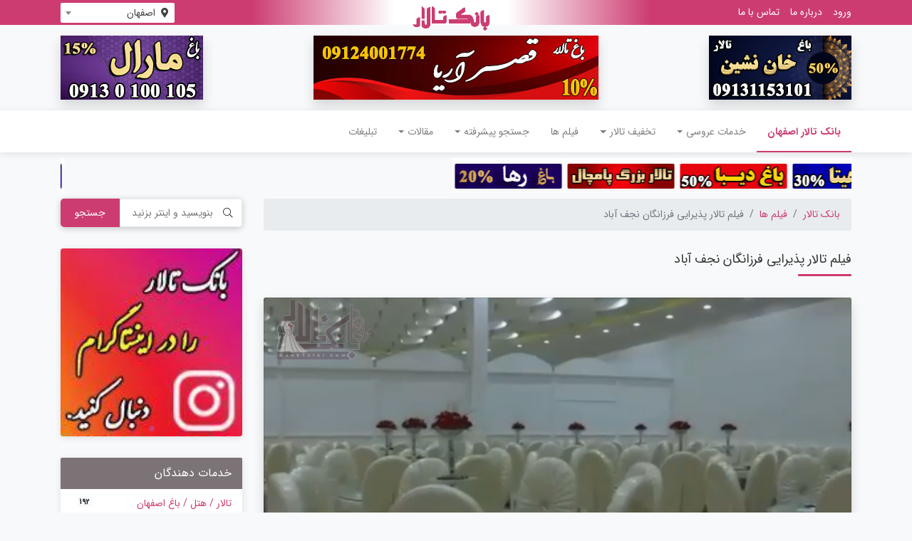

--- FILE ---
content_type: text/html; charset=utf-8
request_url: https://esfahan.banktalar.com/video/player/%D9%81%DB%8C%D9%84%D9%85%20%D8%AA%D8%A7%D9%84%D8%A7%D8%B1%20%D9%BE%D8%B0%DB%8C%D8%B1%D8%A7%DB%8C%DB%8C%20%D9%81%D8%B1%D8%B2%D8%A7%D9%86%DA%AF%D8%A7%D9%86%20%D9%86%D8%AC%D9%81%20%D8%A2%D8%A8%D8%A7%D8%AF
body_size: 44656
content:


<!DOCTYPE html>
<html lang="en">

<head>
    <meta charset='UTF-8'><meta name='viewport' content='initial-scale=1.0, maximum-scale=1.0, minimum-scale=1.0, user-scalable=no' /><link rel='shortcut icon' href='https://www.banktalar.com/favicon4.ico' /><meta http-equiv='X-UA-Compatible' content='ie=edge'><meta name='theme-color' content='#B03461' /><link rel="canonical" href="https://esfahan.banktalar.com/video/player/فیلم-تالار-پذیرایی-فرزانگان-نجف-آباد" /><link rel='stylesheet' href='/gfile/css/bootstrap/bootstrap.css'><link rel='stylesheet' href='/gfile/css/bootstrap-dialog.min.css'><link rel='stylesheet' href='/gfile/css/swiper.min2.css'><link rel='stylesheet' href='/gfile/css/styles3.css'><link rel='stylesheet' href='/gfile/css/select2.min.css'><link rel='stylesheet' href='/gfile/css/main56.css'><title>فیلم تالار پذیرایی فرزانگان نجف آباد </title><meta name="description" content="فیلم تالار پذیرایی فرزانگان نجف آباد " /><meta property="og:type" content="video" /><meta property="og:video:type" content="application/x-shockwave-flash" /><meta property="og:title" content="فیلم تالار پذیرایی فرزانگان نجف آباد " /><meta property="og:description" content="فیلم تالار پذیرایی فرزانگان نجف آباد " /><meta property="og:video:url" content="https://cdnbanktalar.ir/movies/FE_farzanegan_01-1.mp4"><meta property="og:video:secure_url" content="https://cdnbanktalar.ir/movies/FE_farzanegan_01-1.mp4"><meta property="og:video:type" content="video/mp4"><meta property="og:video:width" content="640"><meta property="og:video:height" content="360"><meta property="og:image" content="https://cdnbanktalar.ir/movies/FE_farzanegan_01-1.jpg" /><meta property="og:image:secure_url" content="https://cdnbanktalar.ir/movies/FE_farzanegan_01-1.jpg"><meta property="og:image:width" content="640"><meta property="og:image:height" content="360"><meta property="og:image:type" content="image/jpg"><script type="application/ld+json">{"@context": "https://schema.org","@type": "VideoObject","name": "فیلم تالار پذیرایی فرزانگان نجف آباد ","description": "تالار پذیرایی فرزانگان نجف آباد به مدیریت رحیمی با ظرفیت 1000 نفر در ورودی اصلی ویلاشهر ، تقاطع اول ، سمت چپ ، نجف آباد واقع شده است .","thumbnailUrl": "https://cdnbanktalar.ir/movies/FE_farzanegan_01-1.jpg","uploadDate": "2016-03-31T08:00:00+08:00","publisher": {"@type": "Organization","name": "Banktalar","logo": {"@type": "ImageObject","url": "https://www.banktalar.com/gfile/img/logo1.png"}},"contentUrl": "https://cdnbanktalar.ir/movies/FE_farzanegan_01-1.mp4","embedUrl": "https://esfahan.banktalar.com/video/player/فیلم تالار پذیرایی فرزانگان نجف آباد","interactionCount": "1078"}</script>
</head>

<body class="bg-light">
    <div class='HeaderMobileMenu d-lg-none d-xl-none'><div class='container-fluid'><div class='row justify-content-between align-items-center first-row'><div class='col-auto '><div class='menuItems no1'><i class='far fa-bars openmenu'></i> <a href='/'><img class='mobileLogo loading' src='/gfile/img/logo-white.png' alt='بانک تالار'></a></div><div class='menuItems no2 d-none closemenu'><i class='far fa-arrow-right'></i></div></div><div class='col-6 align-self-center d-flex flex-row justify-content-center align-items-center'><div class='cityWrap width-100'><input type='search' id='iSearchNameTop3' autocomplete='off' class=" width-100" name="city" placeholder='جستجو' onkeydown='kps6(event);ajaxSuggestion3();' onclick='ajaxSuggestion3();' style='border:none; border-radius:2px;color:#000000;height:30px; padding-right:10px;'/><div id='isuggestion6' style='position:absolute;left:10px;'></div></div></div></div></div></div><div class="sidenav"><div class="myNavMenu"><div class="topMenuMobile"><div class="linkOnly"><a href="/">بانک تالار اصفهان</a></div><div class="accordion subMenuMobileMenu" id="accordionExample19"><button class="btn btn-link collapsed" type="button" data-toggle="collapse"	data-target="#collapse19" aria-expanded="true" aria-controls="collapse19">خدمات عروسی</button><div id="collapse19" class="collapse mobileMenuLink" aria-labelledby="headingOne" data-parent="#accordionExample19"><a href="/" class="title"> تالار  اصفهان</a><a href="/bagh/" class="title"> باغ تالار  اصفهان</a><a class="title" href="/services/سالن-عقد-و-محضر-ازدواج/">سالن عقد و محضر ازدواج اصفهان (3)</a><a href="/search/talar/?t=4" class="title"> هتل  اصفهان</a><a class="title" href="/atelier/">آتلیه اصفهان (133)</a><a class="title" href="/wedding-dress/">مزون اصفهان  (87)</a><a class="title" href="/beauty-salon/">آرایشگاه زنانه اصفهان (178)</a><a class="title" href="/services/آرایشگاه-مردانه/">آرایشگاه مردانه اصفهان (9)</a><a class="title" href="/services/سفره-عقد/">سفره عقد اصفهان (1)</a><a class="title" href="/services/خدمات-میکروپیگمنتیشن/">خدمات میکروپیگمنتیشن اصفهان (1)</a><a class="title" href="/services/خدمات-کاشت-ناخن/">خدمات کاشت ناخن اصفهان (1)</a><a class="title" href="/services/خدمات-اکستنشن-مژه/">خدمات اکستنشن مژه اصفهان (1)</a><a class="title" href="/services/تجهیزات-تالار/">تجهیزات تالار اصفهان (2)</a><a class="title" href="/services/کترینگ/">کترینگ اصفهان (1)</a></div></div><div class="accordion subMenuMobileMenu" id="accordionExample2"><button class="btn btn-link collapsed" type="button" data-toggle="collapse" data-target="#collapse2" aria-expanded="true" aria-controls="collapse2">تخفیف تالار</button><div id="collapse2" class="collapse mobileMenuLink" aria-labelledby="headingOne" data-parent="#accordionExample2"><a href="/takhfifat/archives/" class="title"> تخفیف های ویژه اصفهان</a></div></div><div class="linkOnly"><a href="/video/">فیلم ها</a></div><div class="accordion subMenuMobileMenu" id="accordionExample16"><button class="btn btn-link collapsed" type="button" data-toggle="collapse" data-target="#collapse16" aria-expanded="true" aria-controls="collapse16">جستجوی پیشرفته</button><div id="collapse16" class="collapse mobileMenuLink" aria-labelledby="headingOne" data-parent="#accordionExample16"><a href="/search/talar/" class="title">جستجوی پیشرفته </a><a href="/map/" class="title"> جستجوی از روی نقشه </a></div></div><div class="accordion subMenuMobileMenu" id="accordionExample4"><button class="btn btn-link collapsed" type="button" data-toggle="collapse" data-target="#collapse4" aria-expanded="true" aria-controls="collapse4">مقالات</button><div id="collapse4" class="collapse mobileMenuLink" aria-labelledby="headingOne" data-parent="#accordionExample4"><a class="title" href='/articles/archives/' target='_black'>همه مقالات</a><a class="title" href='/articles/archives/?s=آتلیه عروسی' target='_black'>آتلیه عروسی</a><a class="title" href='/articles/archives/?s=ایده های نو' target='_black'>ایده های نو</a><a class="title" href='/articles/archives/?s=باغ' target='_black'>باغ</a><a class="title" href='/articles/archives/?s=تزئینات سفره عقد' target='_black'>تزئینات سفره عقد</a><a class="title" href='/articles/archives/?s=دکوراسیون و چیدمان' target='_black'>دکوراسیون و چیدمان</a><a class="title" href='/articles/archives/?s=مدل انگشتر' target='_black'>مدل انگشتر</a><a class="title" href='/articles/archives/?s=مدل تاج' target='_black'>مدل تاج</a><a class="title" href='/articles/archives/?s=مدل دسته گل' target='_black'>مدل دسته گل</a><a class="title" href='/articles/archives/?s=مدل ژست عکاسی' target='_black'>مدل ژست عکاسی</a><a class="title" href='/articles/archives/?s=مدل لباس عروس' target='_black'>مدل لباس عروس</a><a class="title" href='/articles/archives/?s=مدل لباس مجلسی' target='_black'>مدل لباس مجلسی</a><a class="title" href='/articles/archives/?s=مدل ماشین عروس' target='_black'>مدل ماشین عروس</a><a class="title" href='/articles/archives/?s=مدل کارت دعوت' target='_black'>مدل کارت دعوت</a><a class="title" href='/articles/archives/?s=مدل کت و شلوار' target='_black'>مدل کت و شلوار</a><a class="title" href='/articles/archives/?s=مدل کیک عروسی' target='_black'>مدل کیک عروسی</a><a class="title" href='/articles/archives/?s=مقالات تالار، تشریفات عروسی' target='_black'>مقالات تالار، تشریفات عروسی</a><a class="title" href='/articles/archives/?s=نکات زیبایی و آرایشی' target='_black'>نکات زیبایی و آرایشی</a><a class="title" href='/articles/archives/?s=نکات مهم' target='_black'>نکات مهم</a><a class="title" href='/articles/archives/?s=نکات مهم،تالار' target='_black'>نکات مهم،تالار</a></div></div><div class="linkOnly"><a href="/contact/">تبلیغات</a></div><div class="linkOnly"><a href="#" class='login-popup'>ورود</a></div><div class="linkOnly"><a href="#" class='Register-popup'>عضویت</a></div></div><div class="bottomMenuMobile"></div></div><div class="close_area"></div></div>

    <div class="page-top">
        <header id='site-header' class='d-xl-block'><div class='top-header'><div class='container'><div class='row justify-content-between align-items-center'><div class='col-auto'><ul class='list-inline m-0 pr-0'><li class='list-inline-item login-popup'><a href='#'>ورود</a></li><li class='list-inline-item'><a href='/pages/?n=1'>درباره ما</a></li><li class='list-inline-item'><a href='/contact/'>تماس با ما</a></li></ul></div><div class='header-top-logo'><a href='/'><img width='167' height='50' src='/gfile/img/logo1.png' alt='بانک تالار'></a></div><div class='col-md-2'><div class='cityWrap'><select class="citySelect width-100" name="city" onchange='ostan_ui_changed(this);'><option value="5c5ea0d56d73cc7ac454f0b2">تهران</option><option selected value="5c7060dd6d73cc7ea15d7b22">اصفهان</option><option value="5c7064a06d73cc014e332802">مشهد</option><option value="5c70636c6d73cc7f9e2ffc83">کرج</option><option value="5c70670a6d73cc02143334d3">تبریز</option><option value="9e70670a7362cc82741944d6">کرمان</option><option value="5c62cbcb6d73cc49a55eed22">خوزستان</option><option value="5c70621b6d73cc7f034fd9e2">گیلان</option><option value="5c7062696d73cc7f142e45f2">گلستان</option><option value="5c7062ea6d73cc7f513c83a2">همدان</option><option value="5c70633e6d73cc7f9e2ffc82">هرمزگان</option><option value="5c7063bc6d73cc7fc8380c82">کرمانشاه</option><option value="5c7063e96d73cc7fc8380c83">کردستان</option><option value="5c7064626d73cc0141618142">مرکزی</option><option value="5c7064c36d73cc014e332803">مازندران</option><option value="5c70652f6d73cc018939ad32">قزوین</option><option value="5c7065a56d73cc01b4233862">قم</option><option value="5c70661e6d73cc01db158132">سمنان</option><option value="5c7066516d73cc01de57ba22">شیراز</option><option value="5c7066766d73cc01de57ba23">یزد</option><option value="5c7066d16d73cc02143334d2">زنجان</option><option value="5c7067446d73cc02422054b2">ارومیه</option></select></div></div></div></div></div><div class='container'><div class='header-ads py-15'><div class='d-flex justify-content-between align-items-center'><a href='https://esfahan.banktalar.com/talars/gallery/?n=1592' onclick='lacuads("تالار پذیرایی خان نشین اصفهان", "adsright");'><img width='200' height='90' src='/talar_images/b_khanneshin_bhr08.jpg' class='shadow' alt='تالار پذیرایی خان نشین اصفهان' style='height:auto;'></a><a href='https://esfahan.banktalar.com/talars/gallery/?n=135' onclick='lacuads("باغ تالار قصر آریا اصفهان", "adscenter");'><img width='400' height='90' src='/talar_images/ghasrariaessfbl004.jpg' class='shadow' alt='باغ تالار قصر آریا اصفهان' style='height:auto;'></a><a href='https://esfahan.banktalar.com/talars/gallery/?n=2746' onclick='lacuads("باغ تالار مارال اصفهان", "adsleft");'><img width='200' height='90' src='/talar_images/baghtalarmaralbl003h.jpg' class='shadow' alt='باغ تالار مارال اصفهان' style='height:auto;'></a></div></div></div></header><nav class="navbar navbar-expand-lg navbar-light main-navbar"><div class="container"><div class="collapse navbar-collapse" id="navbarSupportedContent"><ul class="navbar-nav ml-auto pr-0"><li class="nav-item active"><a class="nav-link" href="/"> بانک تالار  اصفهان<span class="sr-only">(current)</span></a></li><li class="nav-item dropdown"><a class="nav-link dropdown-toggle" href="" id="navbarDropdown" role="button" data-toggle="dropdown" aria-haspopup="true" aria-expanded="false">خدمات عروسی</a><div class="dropdown-menu" aria-labelledby="navbarDropdown" style='overflow-y:auto; max-height:400px;'><a class="dropdown-item" href="/">تالار اصفهان</a><a class="dropdown-item" href="/bagh/">باغ تالار اصفهان</a><a class="dropdown-item" href="/services/سالن-عقد-و-محضر-ازدواج/">سالن عقد و محضر ازدواج اصفهان (3)</a><a class="dropdown-item" href="/search/talar/?t=4">هتل اصفهان</a><a class="dropdown-item" href="/atelier/">آتلیه اصفهان (133)</a><a class="dropdown-item" href="/wedding-dress/">مزون اصفهان  (87)</a><a class="dropdown-item" href="/beauty-salon/">آرایشگاه زنانه اصفهان (178)</a><a class="dropdown-item" href="/services/آرایشگاه-مردانه/">آرایشگاه مردانه اصفهان (9)</a><a class="dropdown-item" href="/services/سفره-عقد/">سفره عقد اصفهان (1)</a><a class="dropdown-item" href="/services/خدمات-میکروپیگمنتیشن/">خدمات میکروپیگمنتیشن اصفهان (1)</a><a class="dropdown-item" href="/services/خدمات-کاشت-ناخن/">خدمات کاشت ناخن اصفهان (1)</a><a class="dropdown-item" href="/services/خدمات-اکستنشن-مژه/">خدمات اکستنشن مژه اصفهان (1)</a><a class="dropdown-item" href="/services/تجهیزات-تالار/">تجهیزات تالار اصفهان (2)</a><a class="dropdown-item" href="/services/کترینگ/">کترینگ اصفهان (1)</a></div></li><li class="nav-item dropdown"><a class="nav-link dropdown-toggle" href="" id="navbarDropdown" role="button" data-toggle="dropdown" aria-haspopup="true" aria-expanded="false">تخفیف تالار</a><div class="dropdown-menu" aria-labelledby="navbarDropdown"><a class="dropdown-item" href="/takhfifat/archives/"> تخفیف های ویژه اصفهان</a></div></li><li class="nav-item"><a class="nav-link" href="/video/">فیلم ها</a></li><li class="nav-item dropdown"><a class="nav-link dropdown-toggle" href="" id="navbarDropdown" role="button" data-toggle="dropdown" aria-haspopup="true" aria-expanded="false">جستجو پیشرفته</a><div class="dropdown-menu" aria-labelledby="navbarDropdown" style='overflow-y:auto; max-height:400px;'><a class="dropdown-item" href="/search/talar/">جستجوی پیشرفته </a><a class="dropdown-item" href="/map/">جستجوی از روی نقشه</a></div></li><li class="nav-item dropdown"><a class="nav-link dropdown-toggle" href="" id="navbarDropdown" role="button" data-toggle="dropdown" aria-haspopup="true" aria-expanded="false">مقالات</a><div class="dropdown-menu" aria-labelledby="navbarDropdown" style='overflow-y:auto; max-height:400px;'><a class="dropdown-item" href='/articles/archives/' target='_black'>همه مقالات</a><a class="dropdown-item" href='/articles/archives/?s=آتلیه عروسی' target='_black'>آتلیه عروسی</a><a class="dropdown-item" href='/articles/archives/?s=ایده های نو' target='_black'>ایده های نو</a><a class="dropdown-item" href='/articles/archives/?s=باغ' target='_black'>باغ</a><a class="dropdown-item" href='/articles/archives/?s=تزئینات سفره عقد' target='_black'>تزئینات سفره عقد</a><a class="dropdown-item" href='/articles/archives/?s=دکوراسیون و چیدمان' target='_black'>دکوراسیون و چیدمان</a><a class="dropdown-item" href='/articles/archives/?s=مدل انگشتر' target='_black'>مدل انگشتر</a><a class="dropdown-item" href='/articles/archives/?s=مدل تاج' target='_black'>مدل تاج</a><a class="dropdown-item" href='/articles/archives/?s=مدل دسته گل' target='_black'>مدل دسته گل</a><a class="dropdown-item" href='/articles/archives/?s=مدل ژست عکاسی' target='_black'>مدل ژست عکاسی</a><a class="dropdown-item" href='/articles/archives/?s=مدل لباس عروس' target='_black'>مدل لباس عروس</a><a class="dropdown-item" href='/articles/archives/?s=مدل لباس مجلسی' target='_black'>مدل لباس مجلسی</a><a class="dropdown-item" href='/articles/archives/?s=مدل ماشین عروس' target='_black'>مدل ماشین عروس</a><a class="dropdown-item" href='/articles/archives/?s=مدل کارت دعوت' target='_black'>مدل کارت دعوت</a><a class="dropdown-item" href='/articles/archives/?s=مدل کت و شلوار' target='_black'>مدل کت و شلوار</a><a class="dropdown-item" href='/articles/archives/?s=مدل کیک عروسی' target='_black'>مدل کیک عروسی</a><a class="dropdown-item" href='/articles/archives/?s=مقالات تالار، تشریفات عروسی' target='_black'>مقالات تالار، تشریفات عروسی</a><a class="dropdown-item" href='/articles/archives/?s=نکات زیبایی و آرایشی' target='_black'>نکات زیبایی و آرایشی</a><a class="dropdown-item" href='/articles/archives/?s=نکات مهم' target='_black'>نکات مهم</a><a class="dropdown-item" href='/articles/archives/?s=نکات مهم،تالار' target='_black'>نکات مهم،تالار</a></div></li><li class="nav-item"><a class="nav-link" href="/contact/">تبلیغات</a></li></li></ul></div></div></nav><div class='container'><div class='swiper-container swiper-marquee'><div class='swiper-wrapper'><div class='swiper-slide'><a href='https://esfahan.banktalar.com/talars/gallery/?n=74' onclick='lacuads("تالار پذیرایی آناهیتا اصفهان", "zirnevis");' ><img width='150' height='35' src='/talar_images/talaranahitazer003.jpg' alt='تالار پذیرایی آناهیتا اصفهان'></a></div><div class='swiper-slide'><a href='https://esfahan.banktalar.com/talars/gallery/?n=2704' onclick='lacuads("باغ تالار دیبا اصفهان", "zirnevis");' ><img width='150' height='35' src='/talar_images/baghdibazirnevis001_ss(1).jpg' alt='باغ تالار دیبا اصفهان'></a></div><div class='swiper-slide'><a href='https://esfahan.banktalar.com/talars/gallery/?n=44' onclick='lacuads("تالار پذیرایی پامچال اصفهان ", "zirnevis");' ><img width='150' height='35' src='/talar_images/talarpamchalesfahanbls003.jpg' alt='تالار پذیرایی پامچال اصفهان '></a></div><div class='swiper-slide'><a href='https://esfahan.banktalar.com/talars/gallery/?n=2751' onclick='lacuads("باغ تالار رها اصفهان", "zirnevis");' ><img width='150' height='35' src='/talar_images/baghrahaesf001.jpg' alt='باغ تالار رها اصفهان'></a></div><div class='swiper-slide'><div class='free-width'></div></div><div class='swiper-slide'><div class='free-width'></div></div><div class='swiper-slide'><div class='free-width'></div></div><div class='swiper-slide'><div class='free-width'></div></div></div></div></div><div class='container'><div class='slider'></div></div><style>.slider {display: flex;overflow-x: auto;-webkit-overflow-scrolling: touch;scroll-snap-points-x: repeat(300px);scroll-snap-type: mandatory;}.slider > div {flex-shrink: 0;text-align: center;margin-right: 5px;padding: 2px;border:solid 1px #e0e0e0;border-radius: 50%;}.slider > div img{width: 48px;height: 48px;object-fit: cover;border-radius: 50%;}</style><div id='wrapImageFlow' style='display:none;position:fixed;top:0px; right:0px;width:100%;height:100%;background-color:#000000;z-index:10000;'></div><script>function load2(id) {var url = '/ajax/gal/?n=' + id;loadAjax(url);}function load3(id) {var url = '/ajax/galr/?n=' + id;loadAjax(url);}</script>

        <!-- marquee -->
        <main>
            <div class="container">
                <div class="row align-items-start">
                    <section class="col-lg-9">
                        <!-- ================================================================================== -->
                        <!-- ================================================================================== -->
                        <!-- ================================================================================== -->
                        <!-- ================================================================================== -->
                        <!-- ================================================================================== -->



                        <!-- ads -->
                        <!--========================================= page contnet =========================================-->
                        <div class='row'></div><div class="container" style='padding-right:0px; padding-left:0px;'><nav aria-label="breadcrumb"><ol class="breadcrumb"><li class="breadcrumb-item"><a href="/">بانک تالار</a></li><li class="breadcrumb-item active" aria-current="page"><a href='/video/'>فیلم ها</a></li><li class="breadcrumb-item active" aria-current="page">فیلم تالار پذیرایی فرزانگان نجف آباد </li></ol></nav></div><h1 class="header-type-1 my-30">فیلم تالار پذیرایی فرزانگان نجف آباد </h1><video style='cursor:pointer;' id="video" width="100%" height="auto" controls preload="metadata" class="mb-0 rounded shadow mb-4" poster="/gfile//img/video-poster.jpg" onclick='playPauseToggle(this); return false;'><source src="https://cdnbanktalar.ir/movies/FE_farzanegan_01-1.mp4#t=0.5" type="video/mp4">Your browser does not support the video tag.</video><div class="card mb-4"><div class="card-body"><div><a href="https://cdnbanktalar.ir/movies/FE_farzanegan_01-1.mp4">دانلود با لینک مستقیم</a> (حجم دانلود:  MB)</div><div><small>برای دانلود فایل، بر روی لینک فوق راست کلیک نمایید و سپس گزینه Save as را نمایید.</small></div></div></div><div class="card mb-4"><div class="card-body"><div id='mov-right'><a href='/talars/gallery/?n=321'><img src='/talar_images/t_farzanegannajafabad(1)_ss.jpg' alt='تالار پذیرایی فرزانگان نجف آباد'/></a></div><div id='mov-left'><div><a href="/talars/gallery/?n=321">تالار پذیرایی فرزانگان نجف آباد</a></div><table><tr><td><div><p><strong>تالار پذیرایی فرزانگان نجف آباد</strong> به مدیریت رحیمی با ظرفیت 1000 نفر در ورودی اصلی ویلاشهر ، تقاطع اول ، سمت چپ ، نجف آباد واقع شده است .</p></div></td></tr></table><div></div></div><div style='clear:both;'></div></div></div><div class="card shadow mb-4"><div class="card-header">نظرات کاربران در مورد فیلم تالار پذیرایی فرزانگان نجف آباد </div><div class="card-body"><div class="comments-list">هنوز نظری ثبت نشده است.</div></div></div><div class='card shadow mb-4'><div class='card-header'>ارسال نظر جدید</div><div class='card-body'><form method='post' action='/video-id/player/forms/comment/?n=695'><div class='form-group'><label for='exampleInputEmail1'>نام و نام خانوادگی</label><input type='text' class='form-control' placeholder='مثلا رضا شعبانی' id='comment-name' name='comment-name'></div><div class='form-group'><label for='exampleInputPassword1'>شماره همراه</label><input type='text' class='form-control' placeholder='مثلا : 09121111111' id='comment-mob' name='comment-mob'></div><div class='form-group'><label for='exampleInputPassword1'>پیام شما</label><textarea type='password' rows='5' class='form-control' id='comment-text' name='comment-text' required></textarea></div><div style='margin-bottom:15px;'><img src="[data-uri]"/ style='margin:5px;'><br /><div><input type='text' placeholder='کد امنیتی را وارد نمایید' name="NoyaCaptchaCode121" id="NoyaCaptchaCode121" required autocomplete='off'></div></div><button type='submit' class='btn btn-primary px-5'>ارسال کنید</button></form></div></div>

                        <!--========================================= page contnet =========================================-->





                        <!-- ================================================================================== -->
                        <!-- ================================================================================== -->
                        <!-- ================================================================================== -->
                        <!-- ================================================================================== -->
                    </section>
                    <aside id='main-aside' class='col-lg-3'><div class='widget mb-30'><div class='search-box'><form method='get' action='/search-site/' class='search-box'><i class='fal fa-search'></i><input name='u' type='text' placeholder='بنویسید و اینتر بزنید'><button> جستجو </button></form></div></div><div class='widget mb-30 hidemob' ><div class='swiper-container small-sidbar-banner'><div class='swiper-wrapper'><div class='swiper-slide'><img width='137' height='142' onclick="lacuads('کانال بانک تالار اصفهان در اینستاگرام', 'slideshows');location='https://www.instagram.com/banktalaresfahan';" style='cursor:pointer;' class='img-fluid shadow rounded width-100' src='/pimages/Captured.jpg' alt='کانال بانک تالار اصفهان در اینستاگرام'></div></div><div class='swiper-pagination'></div></div></div><div class='widget mb-30'><div class='widget-header'> خدمات دهندگان </div><div class='widget-body'><ul class='widget-list'><li><a href='/search/talar/?t=0'> تالار / هتل / باغ اصفهان<span class='badge badge-light float-left ml-2'>192</span></a></li><li><a href='/search/talar/?t=1'> تالار پذیرایی اصفهان<span class='badge badge-light float-left ml-2'>123</span></a></li><li><a href='/bagh/'> باغ تالار اصفهان <span class='badge badge-light float-left ml-2'>64</span></a></li><li><a href='/tashrifat-vip/'> تشریفات عروسی اصفهان <span class='badge badge-light float-left ml-2'>64</span></a></li><li><a href='/search/talar/?t=4'> هتل اصفهان <span class='badge badge-light float-left ml-2'>5</span></a></li><li><a href='/wedding-dress/'> مزون اصفهان <span class='badge badge-light float-left ml-2'>87<span></a></li><li><a href='/atelier/'> آتلیه اصفهان <span class='badge badge-light float-left ml-2'>133<span></a></li><li><a href='/beauty-salon/'> آرایشگاه اصفهان <span class='badge badge-light float-left ml-2'>178</span></a></li><li><a href='/services/سفره-عقد/'> سفره عقد اصفهان <span class='badge badge-light float-left ml-2'>1</span></a></li><li><a href='/services/خدمات-میکروپیگمنتیشن/'> خدمات میکروپیگمنتیشن اصفهان <span class='badge badge-light float-left ml-2'>1</span></a></li><li><a href='/services/خدمات-کاشت-ناخن/'> خدمات کاشت ناخن اصفهان <span class='badge badge-light float-left ml-2'>1</span></a></li><li><a href='/services/خدمات-اکستنشن-مژه/'> خدمات اکستنشن مژه اصفهان <span class='badge badge-light float-left ml-2'>1</span></a></li><li><a href='/services/تجهیزات-تالار/'> تجهیزات تالار اصفهان <span class='badge badge-light float-left ml-2'>2</span></a></li><li><a href='/services/سالن-عقد-و-محضر-ازدواج/'> سالن عقد و محضر ازدواج اصفهان <span class='badge badge-light float-left ml-2'>3</span></a></li><li><a href='/services/کترینگ/'> کترینگ اصفهان <span class='badge badge-light float-left ml-2'>1</span></a></li></ul></div></div><div class='widget mb-30'><div class='widget-header'> دسترسی های مهم </div><div class='widget-body'><ul class='widget-list'></ul></div></div><div class='widget mb-30'><div class='widget-header'> آخرین های ثبت شده <a class='float-left align-items-center font-size-12 mt-1' href='/search/talar/'> همه <span class='fas fa-caret-left align-middle mr-1'></span></a></div><div class='widget-body'><ul class='widget-list'><li><a href='/talars/gallery/?n=2751'>باغ تالار رها اصفهان</a></li><li><a href='/talars/gallery/?n=2750'>تشریفات ودینگ پالاس اصفهان</a></li><li><a href='/talars/gallery/?n=2749'>تالار پذیرایی عمارت امپریال اصفهان</a></li><li><a href='/talars/gallery/?n=2748'>تالار پذیرایی سپهر اصفهان</a></li><li><a href='/talars/gallery/?n=2747'>تشریفات رستا اصفهان</a></li><li><a href='/talars/gallery/?n=2746'>باغ تالار مارال اصفهان</a></li><li><a href='/talars/gallery/?n=2745'>کترینگ ودینگ اصفهان</a></li></ul></div></div><div class='widget mb-30'><div class='widget-header'> پر بازدیدهای امروز </div><div class='widget-body'><ul class='widget-list'><li><a href='/talars/gallery/?n=85'>تالار پذیرایی پیوگان اصفهان</a></li><li><a href='/talars/gallery/?n=269'>باغ تالار صبا شهرضا</a></li><li><a href='/talars/gallery/?n=51'>تالار پذیرایی قصر شرق اصفهان</a></li><li><a href='/talars/gallery/?n=2704'>باغ تالار دیبا اصفهان</a></li><li><a href='/talars/gallery/?n=2738'>سالن عقد و محضر ازدواج پاپیون اصفهان</a></li><li><a href='/talars/gallery/?n=90'>تالار پذیرایی نرگس هلال احمر اصفهان</a></li><li><a href='/talars/gallery/?n=115'>باغ تالار ماهان اصفهان</a></li></ul></div></div><div class='widget mb-30'><div class='widget-header'>مقالات عروسی <a class='float-left align-items-center font-size-12 mt-1' href='/articles/archives/'> همه <span class='fas fa-caret-left align-middle mr-1'></span></a></div><div class='widget-body'><ul class='widget-list'><li><a href='/articles/بهترین-تالار-عروسی-نزدیک-من'>چطور بهترین تالار عروسی نزدیک خودتان را پیدا کنید؟</a></li><li><a href='/articles/تفاوت-قیمت-تالارهای-لوکس-و-اقتصادی'>تفاوت قیمت تالارهای لوکس و اقتصادی؛ کدام منطقی تر است؟</a></li><li><a href='/articles/بهترین-زمان-رزرو-تالار-عروسی'>بهترین زمان رزرو تالار برای عروسی؛ راهنمای کامل</a></li><li><a href='/articles/ارزش-منو-ویژه-تالار'>آیا منوی VIP تالار ارزش پرداخت دارد؟</a></li><li><a href='/articles/هزینه-واقعی-منوی-غذایی-تالارها'>هزینه واقعی منوی غذایی تالار ها چطور محاسبه می شود؟</a></li><li><a href='/articles/تالار-مناسب-مراسم-ختم'>تالار مناسب برای مراسم ختم و سالگرد، تفاوت ها با مراسم عروسی</a></li></ul></div></div></aside>
                </div>
            </div>
            <!-- lates blog -->





        </main>
    </div>
    <footer id='footer-top'><div class='container'><div class='row'><div class='col-md-3'><div class='footer-title mb-4 old-h4'>دسترسی های مهم</div><ul class='footer-link'><li><a href="/search/talar/" class="title">جستجوی پیشرفته </a></li><li><a href="/map/" class="title"> جستجوی از روی نقشه </a></li></ul></div><div class='col-md-5'><div class='footer-title mb-4 old-h4'>&nbsp;</div><ul class='footer-link'></ul></div><div class='col-md-3'><div class='footer-title mb-4 old-h4'>&nbsp;</div><ul class='footer-link'></ul></div></div></div></footer><footer id='footer'><div class='container'><div class='row'><div class='col-md-3'><a href='/' class='mb-10 d-block'><img width='130px' height='40' src='/gfile/img/logo1.png' alt='بانک تالار'></a><p class='footer-text text-justify'>سایت جامع اطلاعات تالارهای پذیرایی، باغ تالار، تالار عروسی در اصفهان می باشد. شما می توانید به راحتی عکس منو و تخفیف های مختلف تالارها را مشاهده نمایید و از طریق پیش فاکتور آنلاین قیمت های آنها را مشاهده نمایید.</p></div><div class='col-md-3'><div class='footer-title mb-4 old-h4'>درباره بانک تالار</div><ul class='footer-link'><li><a href='/pages/?n=2'>درباره ما</a></li><li><a href='/contact/'>تماس با ما</a></li><li><a href='/pages/?n=3'>تبلیغات در سایت</a></li><li><a href='/faq/'>سئوالات متداول</a></li><li><a href='/talars/correction/'>ثبت تالار جدید</a></li><li><a href='/video/'>گالری فیلم</a></li><li><a href='/sitemap/'>نقشه سایت</a></li></ul></div><div class='col-md-3'><div class='footer-title mb-4 old-h4'>ما را دنبال کنید</div><ul class='soical-media-footer list-inline m-0 pr-0'><li class='list-inline-item'><a href='https://facebook.com//banktalaresfahan' class='fab fa-facebook-square'></a></li><li class='list-inline-item'><a href='https://www.instagram.com/banktalaresfahan/' class='fab fa-instagram'></a></li><li class='list-inline-item'><a href='https://telegram.me/banktalar' class='fab fa-telegram'></a></li><li class='list-inline-item'><a href='https://wa.me/989102122231' target='_blank' rel='noopener' class='fab fa-whatsapp'></a></li></ul><hr class='my-4'><p class='footer-text text-justify'><i class='fas fa-phone ml-1'></i> <strong>تبلیغات</strong>: <a href='tel:+989102122231'>09102122231</a></p><p class='footer-text text-justify'><i class='fas fa-envelope ml-1'></i><strong>ایمیل</strong> : <a href='mailto:info@banktalar.com'>info@banktalar.com</a></p></div><div class='col-md-3'><div class='footer-title mb-4 old-h4'>خدمات سایت</div><ul class='footer-link'><li><a href='/'>تالار اصفهان</a></li><li><a href='/bagh/'>باغ تالار اصفهان</a></li><li><a href='/tashrifat-vip/'>تشریفات عروسی اصفهان</a></li><li><a href='/beauty-salon/'>آرایشگاه عروسی اصفهان</a></li><li><a href='/atelier/'>آتلیه اصفهان</a></li><li><a href='/wedding-dress/'>مزون اصفهان</a></li></ul></div></div></div><div class='power-by'><div class='container'><div class='row align-items-center justify-content-between'><div class='col-auto font-size-12'>کلیه حقوق معنوی و مادی این سایت، متعلق به سایت بانک تالار میباشد.</div><div class='col-auto font-size-12'>طراحی سایت و بهینه سازی، <a href='https://noyasystem.com'>نویا سیستم</a></div></div></div></div></footer><link rel='stylesheet' href='/gfile/fonts/iransans/css/style.css'><link rel='stylesheet' href='/gfile/fonts/fa/css/all.min.css'><script>var utip='3.131.152.208';</script><script id='mainScript' src='/gfile/js/all-in-one17.js'></script><script src='/gfile/js/main50.js'></script><script>$('#open-menu-dialog-ssearch').click(function () {BootstrapDialog.show({title: '',cssClass: 'custom-modal',message: function (dialog) {var html = "<p><form autocomplete='off' class='mb-0'><div style='margin-bottom:10px;'>جستجوی سریع:</div><div class='form-group'><input autocomplete='off' type='text' placeholder='نام' class='form-control' id='iSearchNameG'></div><div class='form-group'><select autocomplete='off' type='text' placeholder='خدمات دهنده ها' class='form-control' id='iSearchServiceG' onchange='update_search_fields2();'><option value='15'>همه خدمات دهنده ها</option><option value='1'>تالار</option><option value='2'>باغ</option><option value='4'>هتل</option><option value='8'>تشریفات عروسی</option><option value='آتلیه'>آتلیه</option><option value='آرایشگاه زنانه'>آرایشگاه زنانه</option><option value='آرایشگاه مردانه'>آرایشگاه مردانه</option><option value='تجهیزات تالار'>تجهیزات تالار</option><option value='خدمات اکستنشن مژه'>خدمات اکستنشن مژه</option><option value='خدمات میکروپیگمنتیشن'>خدمات میکروپیگمنتیشن</option><option value='خدمات کاشت ناخن'>خدمات کاشت ناخن</option><option value='سالن عقد و محضر ازدواج'>سالن عقد و محضر ازدواج</option><option value='سفره عقد'>سفره عقد</option><option value='مزون'>مزون</option><option value='کترینگ'>کترینگ</option></select></div><div class='form-group'><select autocomplete='off' type='text' placeholder='تخفیف' class='form-control' id='iSearchDiscountG'><option value='همه'>همه</option><option value='01%'>01%</option><option value='10%'>10%</option><option value='15%'>15%</option><option value='20%'>20%</option><option value='30%'>30%</option><option value='40%'>40%</option><option value='50%'>50%</option><option value='تخفیف ویژه'>تخفیف ویژه</option><option value='هدیه ویژه'>هدیه ویژه</option><option value='هدیه ویژه مدیریت'>هدیه ویژه مدیریت</option><option value='ورودی رایگان'>ورودی رایگان</option></select></div></form></p>";var $message = $(html);return $message;},data: {'pageToLoad': '/dialogs/Dialog-menu.html'},buttons: [{label: 'جستجو',cssClass: 'btn-primary btn-primary2',action: function (dialog) {            search_fast(dialog);}},],onshown: function (dialogRef) {},});});</script>

    <script>
        $(document).ready(function () {

            
            /* replay COmment*/
            $('.replay-comment').click(function () {

                BootstrapDialog.show({
                    title: 'ارسال نظر',
                    cssClass: 'custom-modal',
                    message: function (dialog) {
                        var html = "<p>ارسال پاسخ به نظر</p><form id='form-reply-comment' autocomplete='off' class='mb-0' method='post' action='forms/comment-reply/?n=695'><input type='hidden' class='form-control' name='replyid' id='replyid'><div class='form-group'><input autocomplete='off' type='text' placeholder='نام و نام خانوادگی' class='form-control' name='comment-name2' id='comment-name2' ></div><div class='form-group'><input autocomplete='off' type='text' placeholder='شماره همراه' class='form-control' name='comment-mob2' id='comment-mob2'></div><div class='form-group'><textarea autocomplete='off'  placeholder='پاسخ شما' rows='5' class='form-control' name='comment-text2' id='comment-text2' required></textarea></div></form>";
                        var $message = $(html);
                        /*
                        var $message = $('<div></div>');
                        var pageToLoad = dialog.getData('pageToLoad');
                        $message.load(pageToLoad);
                        */
                        return $message;
                    },
                    data: {
                        'pageToLoad': '/dialogs/Dialog-comments-Replay.html'
                    },
                    buttons: [{
                        label: 'بستن',
                        action: function (dialog) {
                            dialog.close();
                        }
                    },
                    {
                        label: 'ثبت درخواست',
                        cssClass: 'btn-primary',
                        action: function (dialog) {
                            /*request_takhfif_adi_clicked(dialog);*/
                            document.getElementById('form-reply-comment').submit();
                        }
                    }
                    ],
                    onshown: function (dialogRef) {
                    },
                });


        });
        });
    </script>

</body>

</html>